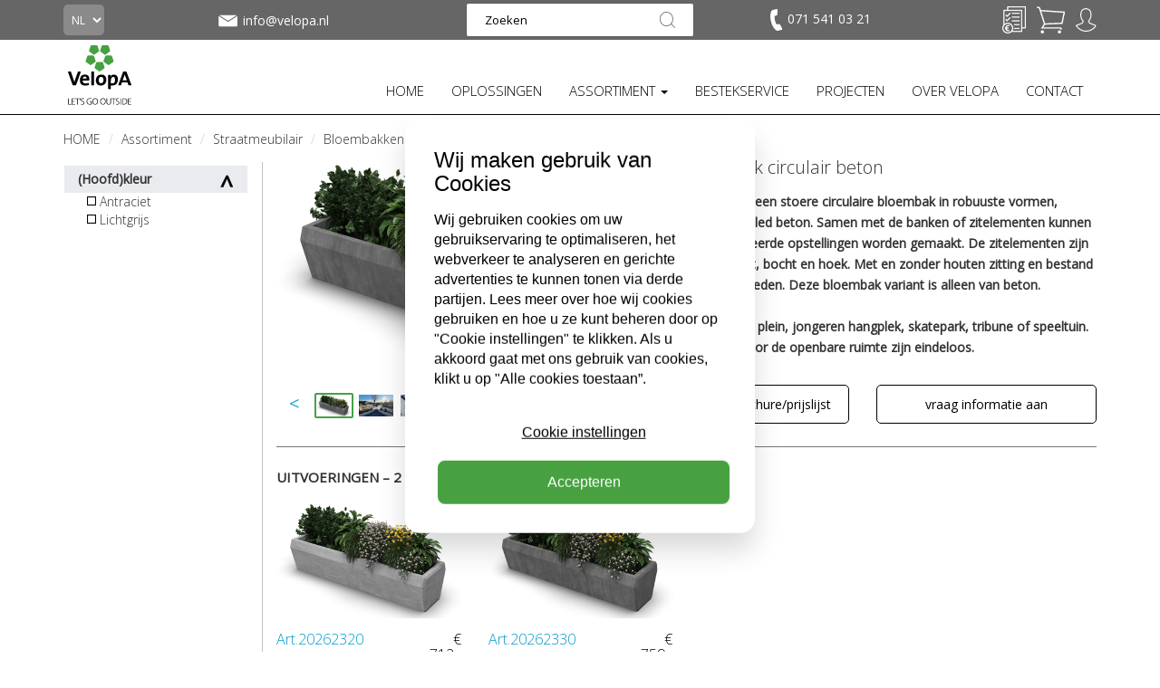

--- FILE ---
content_type: text/html; charset=utf-8
request_url: https://www.velopa.nl/assortiment/straatmeubilair/bloembakken-en-plantenbakken/rino-bloembak-circulair-beton/
body_size: 25261
content:

<!DOCTYPE html>
<!--[if lt IE 7 ]> <html lang="en" class="no-js ie6"> <![endif]-->
<!--[if IE 7 ]>    <html lang="en" class="no-js ie7"> <![endif]-->
<!--[if IE 8 ]>    <html lang="en" class="no-js ie8"> <![endif]-->
<!--[if IE 9 ]>    <html lang="en" class="no-js ie9"> <![endif]-->
<!--[if (gt IE 9)|!(IE)]><!-->
<html lang="en" class="no-js">
<!--<![endif]-->
<head>
    <meta charset="UTF-8">
    <meta name="viewport" content="width=device-width, initial-scale=1.0">
    <meta name="format-detection" content="telephone=no" />
    <meta name="description" content='De Rino is een robuuste circulaire bloembak van gerecycled beton. Maak de mooiste opstellingen met de vele varianten.'>
    <meta name="p:domain_verify" content="d225472d27ad53f14c82a43876cd7246" />

    <meta name="google-site-verification" content="ehkR7kaZMghFGpQCXpYfhRf4oXZRqDpbedVzPUtEPhc" />

    
    <link rel="canonical" href="https://www.velopa.nl/assortiment/straatmeubilair/bloembakken-en-plantenbakken/rino-bloembak-circulair-beton/"/>
    <title>Circulaire bloembak Rino gerecycled beton | VelopA</title>
    <meta name="description" content="De Rino is een robuuste circulaire bloembak van gerecycled beton. Maak de mooiste opstellingen met de vele varianten.">
	<meta property="og:type" content="website">
    <meta property="og:title" content="Rino bloembak circulair beton | Straatmeubilair, fietsenrekken, fietsenstallingen, overkappingen, sportkooien en sportvoorzieningen." />
    <meta property="og:image" content="https://www.velopa.nl/media/19761/velopa_logo.png" />
    <meta property="og:url" content="https://www.velopa.nl/assortiment/straatmeubilair/bloembakken-en-plantenbakken/rino-bloembak-circulair-beton/" />
    <meta property="og:description" content="" />
    <meta property="og:site_name" content="Straatmeubilair, fietsenrekken, fietsenstallingen, overkappingen, sportkooien en sportvoorzieningen." />	


    <script>
        function aload(t) { "use strict"; var e = "data-aload"; return t = t || window.document.querySelectorAll("[" + e + "]"), void 0 === t.length && (t = [t]), [].forEach.call(t, function (t) { t["LINK" !== t.tagName ? "src" : "href"] = t.getAttribute(e), t.removeAttribute(e) }), t }
    </script>
    <script src="https://maps.googleapis.com/maps/api/js?key=AIzaSyAg2yIN5S7MUEwtC7cgrh7jITcAcuieg-s" type="text/javascript"></script>

    <link href="/DependencyHandler.axd?s=[base64]&amp;t=Css&amp;cdv=2024012409" type="text/css" rel="stylesheet"/>

    <link href="https://fonts.googleapis.com/css?family=Open+Sans" rel="stylesheet">
    <link href="https://fonts.googleapis.com/css?family=Open+Sans:300" rel="stylesheet">

    <!-- ICONS -->
            <link rel="shortcut icon" href="/media/25644/velopa_logo_favicon.png?width=32&height=32" type="image/png" />
        <link rel="apple-touch-icon" sizes="57x57" href="/media/25644/velopa_logo_favicon.png?width=57&height=57">
        <link rel="apple-touch-icon" sizes="60x60" href="/media/25644/velopa_logo_favicon.png?width=60&height=60">
        <link rel="apple-touch-icon" sizes="72x72" href="/media/25644/velopa_logo_favicon.png?width=72&height=72">
        <link rel="apple-touch-icon" sizes="76x76" href="/media/25644/velopa_logo_favicon.png?width=76&height=76">
        <link rel="apple-touch-icon" sizes="114x114" href="/media/25644/velopa_logo_favicon.png?width=114&height=114">
        <link rel="apple-touch-icon" sizes="120x120" href="/media/25644/velopa_logo_favicon.png?width=120&height=120">
        <link rel="apple-touch-icon" sizes="144x144" href="/media/25644/velopa_logo_favicon.png?width=144&height=144">
        <link rel="apple-touch-icon" sizes="152x152" href="/media/25644/velopa_logo_favicon.png?width=152&height=152">
        <link rel="apple-touch-icon" sizes="180x180" href="/media/25644/velopa_logo_favicon.png?width=180&height=180">
        <link rel="icon" type="image/png" href="/media/25644/velopa_logo_favicon.png?width=16&height=16" sizes="16x16">
        <link rel="icon" type="image/png" href="/media/25644/velopa_logo_favicon.png?width=32&height=32" sizes="32x32">
        <link rel="icon" type="image/png" href="/media/25644/velopa_logo_favicon.png?width=96&height=96" sizes="96x96">
        <link rel="icon" type="image/png" href="/media/25644/velopa_logo_favicon.png?width=192&height=192" sizes="192x192">
        <meta name="msapplication-square70x70logo" content="/media/25644/velopa_logo_favicon.png?width=70&height=70" />
        <meta name="msapplication-square150x150logo" content="/media/25644/velopa_logo_favicon.png?width=150&height=150" />
        <meta name="msapplication-wide310x150logo" content="/media/25644/velopa_logo_favicon.png?width=310&height=150" />
        <meta name="msapplication-square310x310logo" content="/media/25644/velopa_logo_favicon.png?width=310&height=310" />



    

<!-- Google Analytics -->
<script>
(function(i,s,o,g,r,a,m){i['GoogleAnalyticsObject']=r;i[r]=i[r]||function(){
(i[r].q=i[r].q||[]).push(arguments)},i[r].l=1*new Date();a=s.createElement(o),
m=s.getElementsByTagName(o)[0];a.async=1;a.src=g;m.parentNode.insertBefore(a,m)
})(window,document,'script','https://www.google-analytics.com/analytics.js','ga');

ga('create', 'UA-8913793-1', 'auto');
ga('set', 'anonymizeIp', true);
ga('send', 'pageview');

ga('require', 'ec');
</script>
<!-- End Google Analytics -->

<!-- Hotjar Tracking Code for https://www.velopa.nl/ -->
<script>
    (function(h,o,t,j,a,r){
        h.hj=h.hj||function(){(h.hj.q=h.hj.q||[]).push(arguments)};
        h._hjSettings={hjid:2086739,hjsv:6};
        a=o.getElementsByTagName('head')[0];
        r=o.createElement('script');r.async=1;
        r.src=t+h._hjSettings.hjid+j+h._hjSettings.hjsv;
        a.appendChild(r);
    })(window,document,'https://static.hotjar.com/c/hotjar-','.js?sv=');
</script>

<!-- Google Tag Manager -->
<script>(function(w,d,s,l,i){w[l]=w[l]||[];w[l].push({'gtm.start':
new Date().getTime(),event:'gtm.js'});var f=d.getElementsByTagName(s)[0],
j=d.createElement(s),dl=l!='dataLayer'?'&l='+l:'';j.async=true;j.src=
'https://www.googletagmanager.com/gtm.js?id='+i+dl;f.parentNode.insertBefore(j,f);
})(window,document,'script','dataLayer','GTM-56VKWRH');</script>

<script src="https://www.googleoptimize.com/optimize.js?id=OPT-MBNXSCV"></script>

<!-- Pinterest Tag -->
<script>
!function(e){if(!window.pintrk){window.pintrk = function () {
window.pintrk.queue.push(Array.prototype.slice.call(arguments))};var
n=window.pintrk;n.queue=[],n.version="3.0";var
t=document.createElement("script");t.async=!0,t.src=e;var
r=document.getElementsByTagName("script")[0];
r.parentNode.insertBefore(t,r)}}("https://s.pinimg.com/ct/core.js");
pintrk('load', '2614384893502', {em: 'marketing@velopa.com'});
pintrk('page');
</script>
<noscript>
<img height="1" width="1" style="display:none;" alt=""
  src="https://ct.pinterest.com/v3/?event=init&tid=2614384893502&pd[em]=<hashed_email_address>&noscript=1" />
</noscript>
<!-- end Pinterest Tag -->
<script type="text/javascript">
    var _ss = _ss || [];
    _ss.push(['_setDomain', 'https://koi-3QN8HGAG70.marketingautomation.services/net']);
    _ss.push(['_setAccount', 'KOI-3RZUQ0PAA0']);
    _ss.push(['_trackPageView']);
(function() {
    var ss = document.createElement('script');
    ss.type = 'text/javascript'; ss.async = true;
    ss.src = ('https:' == document.location.protocol ? 'https://' : 'http://') + 'koi-3QN8HGAG70.marketingautomation.services/client/ss.js?ver=2.4.0';
    var scr = document.getElementsByTagName('script')[0];
    scr.parentNode.insertBefore(ss, scr);
})();
</script>        <script>
            (function (d, s, id) {
                var js, fjs = d.getElementsByTagName(s)[0];
                if (d.getElementById(id)) return;
                js = d.createElement(s);
                js.id = id;
                js.src = "//connect.facebook.net/nl_NL/sdk.js#xfbml=1&version=v2.9";
                fjs.parentNode.insertBefore(js, fjs);
            }(document, 'script', 'facebook-jssdk'));
        </script>

    <style>
        ul.country-list li {
            color: #fff;
        }

        ul.dropdown-menu li {
            text-transform: none;
            margin-bottom: 10px;
            font-size: 12px;
        }

        .dropdown-menu {
            margin-top: 1px !important;
            list-style-type: none;
        }

        .dropdown-menu-large .dropdown-header {
            font-size: 15px !important;
            font-weight: bold;
            padding-bottom: 5px;
        }

        .thumbnails {
            margin-bottom: 0px;
        }

        @media only screen and (max-width: 400px) {
            .m {
                display: none;
            }
        }

        @media only screen and (max-width: 990px) {
            ul.navbar-nav li a {
                font-size: 13px !important;
            }

            .nav > li > a {
                padding: 5px;
            }

            #navbar {
                margin-top: 25px;
            }

            .brand img {
                height: 50px;
                margin-top: -11px !important;
            }
        }

        @media only screen and (max-width: 815px) {
            ul.navbar-nav li a {
                font-size: 15px !important;
            }

            .nav > li > a {
                padding: 5px;
            }

            #navbar {
                margin-top: 25px;
            }

            .brand img {
                height: 50px;
                margin-top: 0px !important;
            }

            .navbar-toggle {
                background-color: rgb(72, 159, 69);
                margin-top: 8px !important;
            }
        }
    </style>
    <style>
        ul.footer-list {
            color: #fff;
        }

            ul.footer-list li {
                color: #fff;
            }
    </style>
</head>
<body ng-app="VelopA" >
    

<header class="header">
    <div class="header-top grey">
        <div class="container">
            <div class="row">
                <div class="col-lg-2 col-md-1 col-sm-2 col-xs-1 language-picker">
                    

<form action="/assortiment/straatmeubilair/bloembakken-en-plantenbakken/rino-bloembak-circulair-beton/" enctype="multipart/form-data" method="post"><input name="__RequestVerificationToken" type="hidden" value="jpQwneeP-34KMJd3jqhqZ_JAQcks2PyFEhvStQGTbcElD8pFT-ZdPL8nrF0ren7RMIlPNG-h_46o1ak20Gshnf6rbt_pn9Z2kwTKNc1FRhk1" />    <select name="homePageId" class="country" onchange="this.form.submit()">
            <option value="3825" selected=&#39;selected&#39;>NL</option>
            <option value="27292" >BE</option>
            <option value="27576" >FR</option>
            <option value="30725" >DE</option>
            <option value="30757" >EN</option>
    </select>
<input name='ufprt' type='hidden' value='[base64]' /></form>
                </div>
                
                    <div class="col-lg-2 col-md-3 col-sm-2 info-icon-item hidden-xs mail-info" style="margin-top: 7px;">
                        <a href="mailto:info@velopa.nl"
                           class="info-tooltip vertical-align"
                           style="display: flex;"
                           data-toggle="tooltip" 
                           data-placement="bottom"
                           data-title=""><img src="/static/img/mail.svg" height="32">
                            <span class="contact-text-desktop">
                                info@velopa.nl
                            </span>
                        </a>
                    </div>

                    <div class="col-md-4 col-sm-3 hidden-xs text-center search-box">
                        <form action="/search-results/" method="get">
                            <input class="input-search" type="text" maxlength="100" placeholder="Zoeken" value="" name="search_field">
                            <button type="submit"></button>
                        </form>
                    </div>
                
                <div class="col-md-2 col-sm-2 info-icons info-phone pull-left hidden-xs" style="margin-top: 9px;">
                    
                        <div class="xs-hidden info-icon-item phone-desktop">
                            <a href="tel:071 541 03 21"
                               class="info-tooltip"
                               data-toggle="tooltip"
                               data-placement="bottom"
                               data-title=""
                               
                               >
                                <img src="/static/img/telefoon.svg" alt="" height="24" style="padding-right: 2px;">
                                <span class="contact-text-desktop">
                                    071 541 03 21
                                </span>
                            </a>
                        </div>
                </div>

                <div class="col-sm-3 col-lg-2 col-md-2 col-xs-11 text-right icon-tray">
                    <ul class="info-icons pull-right" style="margin-top: 9px;">
                        
                            <li class="info-icon-item visible-xs">
                                <a href="#" class="toogleSearch"><img src="/static/img/vergrootglas.svg" height="26"></a>
                            </li>
                                                    <li class="info-icon-item visible-xs" style="margin-top: -2px;">
                                <a href="mailto:info@velopa.nl"
                                   class="info-tooltip"
                                   data-toggle="tooltip"
                                   data-placement="bottom"
                                   data-title=""><img src="/static/img/mail.svg" height="32"></a>
                            </li>
                                                    <li class="info-icon-item visible-xs phone-mobile" style="margin-top: 1px;">
                                <a href="tel:071 541 03 21"
                                   class="info-tooltip"
                                   data-toggle="tooltip"
                                   data-placement="bottom"
                                   data-title=""><img src="/static/img/telefoon.svg" alt="" height="24" style="padding-right: 2px;"></a>
                            </li>

                            <li class="info-icon-item">
                                <a href="/velopa-brochures-en-prijslijsten/"
                                   class="info-tooltip"
                                   data-toggle="tooltip"
                                   data-placement="bottom"
                                   data-title="Selecteer producten voor uw brochure/prijslijst.">
                                        <img src="/assets/img/selectionlist.png?height=30" height="30" style="margin-top: -2px;">
                                </a>
                            </li>

                        


<li class="info-icon-item" ng-controller="CartIcon.Controller" ng-init="init('/static/img/winkelwagentje-plus.svg', '/static/img/winkelwagentje-gevuld.svg', [], 'Uw winkelwagen is leeg.', 'product(en) in winkelwagen.', true)">
    <a href="/geselecteerde-producten/" data-cy="header-cart-btn">

            <img src="/static/img/winkelwagentje.svg"
                 height="30"
                 style="margin-top: -2px;"
                 ng-show="::false"
                 ng-init="iconUrl = '/static/img/winkelwagentje.svg'; iconHeight = 30; iconStyle = 'margin-top: -2px;';" />

        

        <img ng-show="justAddedItem" src="{{ iconUrl }}" height="{{ iconHeight }}" style="{{ iconStyle }}" ng-cloak class="info-tooltip" data-toggle="tooltip" data-placement="bottom" data-title="{{(cartAmount + 1) + ' ' + iconInfoFilled}}" />
        <img ng-show="!skus.length || skus.length == 0" src="{{ iconUrl }}" height="{{ iconHeight }}" style="{{ iconStyle }}" ng-cloak class="info-tooltip" data-toggle="tooltip" data-placement="bottom" data-title="{{iconInfoEmpty}}" />
        <p class="bold-text basketItemAmount " ng-show="skus.length > 0" ng-cloak>{{ cartAmount }}</p>
    </a>
</li>

                                <li class="info-icon-item visible-xs">
                                    <a href="/inloggen/"><img src="/static/img/signin.svg" height="26"></a>
                                </li>
                                <li class="login-flyout-container info-icon-item hidden-xs">
                                    <div class="dropdown-top-menu">
                                        <a href="javascript:void(0);"
                                           onclick="openLogInFlyout();"
                                           class="dropbtn info-tooltip"
                                           data-toggle="tooltip"
                                           data-placement="bottom"
                                           data-title="Inloggen / account aanmaken">
                                            <img src="/static/img/signin.svg" height="26">
                                        </a>
                                        <div id="logInFlyout" class="dropdown-top-content">
                                            <div class="login-flyout">
                                                

<form action="/assortiment/straatmeubilair/bloembakken-en-plantenbakken/rino-bloembak-circulair-beton/" enctype="multipart/form-data" id="frmLogin" method="post"><input name="__RequestVerificationToken" type="hidden" value="OAAWrXwtZVz1ECaeBOBOs2Aae84GpdynzjnlCzFMjpHJqLDswQ3pA0X_wRz2fGkXdcibINxGxFd5Ync6hm2_rWNrnWx0GCCHvca9mU2O-r01" /><input id="SuccessRedirectUrl" name="SuccessRedirectUrl" type="hidden" value="" /><input data-val="true" data-val-required="The OnLoginPage field is required." id="OnLoginPage" name="OnLoginPage" type="hidden" value="False" />    <p style="font-weight: bold;">
        Inloggen
    </p>
e-mailadres    <br />
<input autocapitalize="off" class="input form-control" data-val="true" data-val-required="The Username field is required." id="Username" name="Username" required="required" style="width: 100%; margin-top: 10px;" type="text" value="" />    <div style="height: 15px;"></div>
wachtwoord     <br />
    <div class="input-group" style="margin-top: 10px;">
        <input class="input form-control show-password" data-val="true" data-val-required="The Password field is required." id="Password" name="Password" required="required" type="password" />
        <span type="button" class="glyphicon glyphicon-eye-close input-group-addon show-password-btn" aria-hidden="true"></span>
    </div>
    <div class="stroke"></div>
    <label>
        <input data-val="true" data-val-required="The RememberMe field is required." id="RememberMe" name="RememberMe" type="checkbox" value="true" /><input name="RememberMe" type="hidden" value="false" /> ingelogd blijven
    </label>
    <div style="height: 15px;"></div>
    <label>
        <input data-val="true" data-val-required="The Privacybeleid field is required." id="AgreeToPrivacyPolicy" name="AgreeToPrivacyPolicy" type="checkbox" value="true" /><input name="AgreeToPrivacyPolicy" type="hidden" value="false" /> Ik ga akkoord met verwerking van mijn persoonsgegevens t.b.v. direct marketing zoals is omschreven in de <a href="https://www.velopa.nl/privacyverklaring/" target="_blank"> privacyverklaring</a> van VelopA B.V.
    </label>
    <div class="stroke"></div>
    <button class="fullwidth" type="submit" style="border: none; -webkit-appearance: none; background: none; padding: 0;">
        <div class="btn-order-lg-2 btn-green" style="margin-top: 0; margin-left: 0 !important;">inloggen</div>
    </button>
    <br />
    <br />
    <p>
        <a href="/wachtwoord-vergeten/"> wachtwoord vergeten</a>
    </p>
<input name='ufprt' type='hidden' value='[base64]' /></form>
                                            </div>
                                                <div class="register-flyout">
                                                    <div>
                                                        NIEUW BIJ VELOPA? <a href="/account-aanmaken/">MAAK EEN ACCOUNT AAN</a>
                                                    </div>
                                                </div>
                                        </div>
                                    </div>
                                </li>
                    </ul>
                </div>
            </div>
                <div class="mobile-search" style="display:none;">
                    <form action="/search-results/" method="get">
                        <input class="input-search" type="text" maxlength="100" placeholder="Zoeken" value="" name="search_field">
                        <button type="submit"></button>
                    </form>
                </div>
        </div>
    </div>
    <div class="header-bottom">
        <nav class="navbar">
            <div class="container">
                <div class="row">
                    <div class="col-md-12">
                        <button type="button" class="navbar-toggle collapsed" data-toggle="collapse" data-target="#navbar" aria-expanded="false" aria-controls="navbar">
                            <span class="sr-only">Toggle navigation</span>
                            <span class="icon-bar"></span>
                            <span class="icon-bar"></span>
                            <span class="icon-bar"></span>
                        </button>

                        

<div ng-controller="Logo.Controller">
        <div class="brand logo-normal">
            <a href="/"><img style="margin: 0px;" src="/media/19760/velopa.svg" width="80" alt="Straatmeubilair, fietsenrekken, fietsenstallingen, overkappingen, sportkooien en sportvoorzieningen."></a>
        </div>

        <div class="brand logo-sticky hidden">
            <a href="/"><img style="margin: 0px;" src="/media/24221/velopa-sticky.svg" width="80" alt="Straatmeubilair, fietsenrekken, fietsenstallingen, overkappingen, sportkooien en sportvoorzieningen."></a>
        </div>
</div>
                        
<div id="navbar" class="navbar-collapse collapse">
    <ul class="nav navbar-nav navbar-right">
                    <li>
                        <a href="/" class=""  >
                            HOME
                        </a>
                    </li>
                    <li>
                        <a href="/oplossingen/" class=""  >
                            OPLOSSINGEN
                        </a>
                    </li>
                    <li class="dropdown" data-subid="#sub_4238">
                        <a href="/assortiment/" class="active dropdown-toggle"   role="button" aria-haspopup="true" aria-expanded="false">ASSORTIMENT <span class="caret"></span></a>
                        <ul class="dropdown-menu dropdown-menu-large visible-xs">
                                    <div class="col-md-2">
            <li class="dropdown-header"><a href="/assortiment/fietsparkeren/" title="Fietsparkeren">Fietsparkeren</a></li>
                   <li><a href="/assortiment/fietsparkeren/fietsenrekken-en-fietsklemmen/" title="Fietsenrekken en fietsklemmen">Fietsenrekken en fietsklemmen</a></li>
                   <li><a href="/assortiment/fietsparkeren/dubbellaags-fietsparkeren-etagerekken/" title="Dubbellaags fietsparkeren / etagerekken">Dubbellaags fietsparkeren / etagerekken</a></li>
                   <li><a href="/assortiment/fietsparkeren/fietsleunhekken/" title="Fietsleunhekken">Fietsleunhekken</a></li>
                   <li><a href="/assortiment/fietsparkeren/oplaadpunten-en-parkeervoorzieningen/" title="Oplaadpunten en parkeervoorzieningen">Oplaadpunten en parkeervoorzieningen</a></li>
                   <li><a href="/assortiment/fietsparkeren/fietsdetectie-en-monitoring/" title="Fietsdetectie en monitoring">Fietsdetectie en monitoring</a></li>
                   <li><a href="/assortiment/fietsparkeren/serviceproducten/" title="Serviceproducten">Serviceproducten</a></li>
        </div>    
        <div class="col-md-2">
            <li class="dropdown-header"><a href="/assortiment/overkappingen-en-fietsen-stallingen/" title="Overkappingen en (fietsen)stallingen">Overkappingen en (fietsen)stallingen</a></li>
                   <li><a href="/assortiment/overkappingen-en-fietsen-stallingen/open-en-afsluitbare-fietsenbergingen/" title="Open en afsluitbare fietsenbergingen">Open en afsluitbare fietsenbergingen</a></li>
                   <li><a href="/assortiment/overkappingen-en-fietsen-stallingen/transparante-fietsoverkappingen/" title="Transparante fietsoverkappingen">Transparante fietsoverkappingen</a></li>
                   <li><a href="/assortiment/overkappingen-en-fietsen-stallingen/dubbellaagse-fietsenstallingen/" title="Dubbellaagse fietsenstallingen">Dubbellaagse fietsenstallingen</a></li>
                   <li><a href="/assortiment/overkappingen-en-fietsen-stallingen/overkappingen-met-zonnepanelen-nieuw/" title="Overkappingen met zonnepanelen (NIEUW)">Overkappingen met zonnepanelen (NIEUW)</a></li>
                   <li><a href="/assortiment/overkappingen-en-fietsen-stallingen/fietskluizen/" title="Fietskluizen">Fietskluizen</a></li>
                   <li><a href="/assortiment/overkappingen-en-fietsen-stallingen/droogloop-overkappingen/" title="Droogloop overkappingen">Droogloop overkappingen</a></li>
                   <li><a href="/assortiment/overkappingen-en-fietsen-stallingen/scootmobielstallingen-en-overkappingen/" title="Scootmobielstallingen en -overkappingen">Scootmobielstallingen en -overkappingen</a></li>
                   <li><a href="/assortiment/overkappingen-en-fietsen-stallingen/bergingen/" title="Bergingen">Bergingen</a></li>
                   <li><a href="/assortiment/overkappingen-en-fietsen-stallingen/maatwerk-overkappingen/" title="Maatwerk overkappingen">Maatwerk overkappingen</a></li>
        </div>    
        <div class="col-md-2">
            <li class="dropdown-header"><a href="/assortiment/straatmeubilair/" title="Straatmeubilair">Straatmeubilair</a></li>
                   <li><a href="/assortiment/straatmeubilair/buitenbanken/" title="Buitenbanken">Buitenbanken</a></li>
                   <li><a href="/assortiment/straatmeubilair/ouderenbanken/" title="Ouderenbanken">Ouderenbanken</a></li>
                   <li><a href="/assortiment/straatmeubilair/picknicktafels-en-picknicksets/" title="Picknicktafels en picknicksets">Picknicktafels en picknicksets</a></li>
                   <li><a href="/assortiment/straatmeubilair/betonnen-zitelementen/" title="Betonnen zitelementen">Betonnen zitelementen</a></li>
                   <li><a href="/assortiment/straatmeubilair/afvalbakken/" title="Afvalbakken">Afvalbakken</a></li>
                   <li><a href="/assortiment/straatmeubilair/bloembakken-en-plantenbakken/" title="Bloembakken en plantenbakken">Bloembakken en plantenbakken</a></li>
                   <li><a href="/assortiment/straatmeubilair/boombescherming-en-boomroosters/" title="Boombescherming en boomroosters">Boombescherming en boomroosters</a></li>
                   <li><a href="/assortiment/straatmeubilair/geleidehekken/" title="Geleidehekken">Geleidehekken</a></li>
        </div>    
        <div class="col-md-2">
            <li class="dropdown-header"><a href="/assortiment/verkeersvoorzieningen/" title="Verkeersvoorzieningen">Verkeersvoorzieningen</a></li>
                   <li><a href="/assortiment/verkeersvoorzieningen/afzetpalen/" title="Afzetpalen">Afzetpalen</a></li>
                   <li><a href="/assortiment/verkeersvoorzieningen/verkeerspalen/" title="Verkeerspalen">Verkeerspalen</a></li>
                   <li><a href="/assortiment/verkeersvoorzieningen/wegdekmarkering-en-markeernagels/" title="Wegdekmarkering en markeernagels">Wegdekmarkering en markeernagels</a></li>
                   <li><a href="/assortiment/verkeersvoorzieningen/anti-rampalen-en-afzetelementen/" title="Anti-rampalen en afzetelementen">Anti-rampalen en afzetelementen</a></li>
                   <li><a href="/assortiment/verkeersvoorzieningen/parkeerbeugels/" title="Parkeerbeugels">Parkeerbeugels</a></li>
        </div>    
        <div class="col-md-2">
            <li class="dropdown-header"><a href="/assortiment/zandbakken-sport-en-spelvoorzieningen/" title="Zandbakken, sport- en spelvoorzieningen">Zandbakken, sport- en spelvoorzieningen</a></li>
                   <li><a href="/assortiment/zandbakken-sport-en-spelvoorzieningen/pleinsport-en-straatspel/" title="Pleinsport en straatspel">Pleinsport en straatspel</a></li>
                   <li><a href="/assortiment/zandbakken-sport-en-spelvoorzieningen/sportkooien/" title="Sportkooien">Sportkooien</a></li>
                   <li><a href="/assortiment/zandbakken-sport-en-spelvoorzieningen/pannavelden/" title="Pannavelden">Pannavelden</a></li>
                   <li><a href="/assortiment/zandbakken-sport-en-spelvoorzieningen/hockeykooien/" title="Hockeykooien">Hockeykooien</a></li>
                   <li><a href="/assortiment/zandbakken-sport-en-spelvoorzieningen/voetbaldoelen/" title="Voetbaldoelen">Voetbaldoelen</a></li>
                   <li><a href="/assortiment/zandbakken-sport-en-spelvoorzieningen/hockeydoelen-en-handbaldoelen/" title="Hockeydoelen en handbaldoelen">Hockeydoelen en handbaldoelen</a></li>
                   <li><a href="/assortiment/zandbakken-sport-en-spelvoorzieningen/basketbalbaskets-en-basketbalpalen/" title="Basketbalbaskets en basketbalpalen">Basketbalbaskets en basketbalpalen</a></li>
                   <li><a href="/assortiment/zandbakken-sport-en-spelvoorzieningen/korfbalbaskets-en-korfbalpalen/" title="Korfbalbaskets en korfbalpalen">Korfbalbaskets en korfbalpalen</a></li>
                   <li><a href="/assortiment/zandbakken-sport-en-spelvoorzieningen/badminton-en-volleybalnet/" title="Badminton- en volleybalnet">Badminton- en volleybalnet</a></li>
                   <li><a href="/assortiment/zandbakken-sport-en-spelvoorzieningen/tafeltennistafel/" title="Tafeltennistafel">Tafeltennistafel</a></li>
                   <li><a href="/assortiment/zandbakken-sport-en-spelvoorzieningen/zandbakken-en-zandbaknetten/" title="Zandbakken en zandbaknetten">Zandbakken en zandbaknetten</a></li>
                   <li><a href="/assortiment/zandbakken-sport-en-spelvoorzieningen/jops-en-hangplekken/" title="JOP&#39;s en hangplekken">JOP&#39;s en hangplekken</a></li>
        </div>    
        <div class="col-md-2">
            <li class="dropdown-header"><a href="/assortiment/productlijnen/" title="Productlijnen">Productlijnen</a></li>
                   <li><a href="/assortiment/productlijnen/city-centre/" title="City Centre">City Centre</a></li>
                   <li><a href="/assortiment/productlijnen/urban-wood/" title="Urban Wood">Urban Wood</a></li>
                   <li><a href="/assortiment/productlijnen/urban-steel/" title="Urban Steel">Urban Steel</a></li>
                   <li><a href="/assortiment/productlijnen/reposa-circular/" title="Reposa Circular">Reposa Circular</a></li>
                   <li><a href="/assortiment/productlijnen/reposa-steel/" title="Reposa Steel">Reposa Steel</a></li>
                   <li><a href="/assortiment/productlijnen/robust-line/" title="Robust Line">Robust Line</a></li>
                   <li><a href="/assortiment/productlijnen/geometric/" title="Geometric">Geometric</a></li>
                   <li><a href="/assortiment/productlijnen/scala/" title="Scala">Scala</a></li>
                   <li><a href="/assortiment/productlijnen/timberstyle/" title="Timberstyle">Timberstyle</a></li>
                   <li><a href="/assortiment/productlijnen/rino/" title="Rino">Rino</a></li>
                   <li><a href="/assortiment/productlijnen/flow/" title="FLOW">FLOW</a></li>
                   <li><a href="/assortiment/productlijnen/onda/" title="ONDA">ONDA</a></li>
                   <li><a href="/assortiment/productlijnen/duo/" title="DUO">DUO</a></li>
                   <li><a href="/assortiment/productlijnen/sportive/" title="Sportive">Sportive</a></li>
                   <li><a href="/assortiment/productlijnen/bike-to-work/" title="Bike To Work">Bike To Work</a></li>
        </div>    

                        </ul>
                    </li>
                    <li>
                        <a href="/bestekservice/" class=""  >
                            BESTEKSERVICE
                        </a>
                    </li>
                    <li>
                        <a href="/projecten/" class=""  >
                            PROJECTEN
                        </a>
                    </li>
                    <li>
                        <a href="/over-velopa/" class=""  >
                            OVER VELOPA
                        </a>
                    </li>
                    <li>
                        <a href="/contact/" class=""  >
                            CONTACT
                        </a>
                    </li>
    </ul>
        <ul class="dropdown-menu dropdown-menu-large navbar-nav hidden-xs hidden-sm subdd" id="sub_4238" style="display:none;">
                    <div class="col-md-2">
            <li class="dropdown-header"><a href="/assortiment/fietsparkeren/" title="Fietsparkeren">Fietsparkeren</a></li>
                   <li><a href="/assortiment/fietsparkeren/fietsenrekken-en-fietsklemmen/" title="Fietsenrekken en fietsklemmen">Fietsenrekken en fietsklemmen</a></li>
                   <li><a href="/assortiment/fietsparkeren/dubbellaags-fietsparkeren-etagerekken/" title="Dubbellaags fietsparkeren / etagerekken">Dubbellaags fietsparkeren / etagerekken</a></li>
                   <li><a href="/assortiment/fietsparkeren/fietsleunhekken/" title="Fietsleunhekken">Fietsleunhekken</a></li>
                   <li><a href="/assortiment/fietsparkeren/oplaadpunten-en-parkeervoorzieningen/" title="Oplaadpunten en parkeervoorzieningen">Oplaadpunten en parkeervoorzieningen</a></li>
                   <li><a href="/assortiment/fietsparkeren/fietsdetectie-en-monitoring/" title="Fietsdetectie en monitoring">Fietsdetectie en monitoring</a></li>
                   <li><a href="/assortiment/fietsparkeren/serviceproducten/" title="Serviceproducten">Serviceproducten</a></li>
        </div>    
        <div class="col-md-2">
            <li class="dropdown-header"><a href="/assortiment/overkappingen-en-fietsen-stallingen/" title="Overkappingen en (fietsen)stallingen">Overkappingen en (fietsen)stallingen</a></li>
                   <li><a href="/assortiment/overkappingen-en-fietsen-stallingen/open-en-afsluitbare-fietsenbergingen/" title="Open en afsluitbare fietsenbergingen">Open en afsluitbare fietsenbergingen</a></li>
                   <li><a href="/assortiment/overkappingen-en-fietsen-stallingen/transparante-fietsoverkappingen/" title="Transparante fietsoverkappingen">Transparante fietsoverkappingen</a></li>
                   <li><a href="/assortiment/overkappingen-en-fietsen-stallingen/dubbellaagse-fietsenstallingen/" title="Dubbellaagse fietsenstallingen">Dubbellaagse fietsenstallingen</a></li>
                   <li><a href="/assortiment/overkappingen-en-fietsen-stallingen/overkappingen-met-zonnepanelen-nieuw/" title="Overkappingen met zonnepanelen (NIEUW)">Overkappingen met zonnepanelen (NIEUW)</a></li>
                   <li><a href="/assortiment/overkappingen-en-fietsen-stallingen/fietskluizen/" title="Fietskluizen">Fietskluizen</a></li>
                   <li><a href="/assortiment/overkappingen-en-fietsen-stallingen/droogloop-overkappingen/" title="Droogloop overkappingen">Droogloop overkappingen</a></li>
                   <li><a href="/assortiment/overkappingen-en-fietsen-stallingen/scootmobielstallingen-en-overkappingen/" title="Scootmobielstallingen en -overkappingen">Scootmobielstallingen en -overkappingen</a></li>
                   <li><a href="/assortiment/overkappingen-en-fietsen-stallingen/bergingen/" title="Bergingen">Bergingen</a></li>
                   <li><a href="/assortiment/overkappingen-en-fietsen-stallingen/maatwerk-overkappingen/" title="Maatwerk overkappingen">Maatwerk overkappingen</a></li>
        </div>    
        <div class="col-md-2">
            <li class="dropdown-header"><a href="/assortiment/straatmeubilair/" title="Straatmeubilair">Straatmeubilair</a></li>
                   <li><a href="/assortiment/straatmeubilair/buitenbanken/" title="Buitenbanken">Buitenbanken</a></li>
                   <li><a href="/assortiment/straatmeubilair/ouderenbanken/" title="Ouderenbanken">Ouderenbanken</a></li>
                   <li><a href="/assortiment/straatmeubilair/picknicktafels-en-picknicksets/" title="Picknicktafels en picknicksets">Picknicktafels en picknicksets</a></li>
                   <li><a href="/assortiment/straatmeubilair/betonnen-zitelementen/" title="Betonnen zitelementen">Betonnen zitelementen</a></li>
                   <li><a href="/assortiment/straatmeubilair/afvalbakken/" title="Afvalbakken">Afvalbakken</a></li>
                   <li><a href="/assortiment/straatmeubilair/bloembakken-en-plantenbakken/" title="Bloembakken en plantenbakken">Bloembakken en plantenbakken</a></li>
                   <li><a href="/assortiment/straatmeubilair/boombescherming-en-boomroosters/" title="Boombescherming en boomroosters">Boombescherming en boomroosters</a></li>
                   <li><a href="/assortiment/straatmeubilair/geleidehekken/" title="Geleidehekken">Geleidehekken</a></li>
        </div>    
        <div class="col-md-2">
            <li class="dropdown-header"><a href="/assortiment/verkeersvoorzieningen/" title="Verkeersvoorzieningen">Verkeersvoorzieningen</a></li>
                   <li><a href="/assortiment/verkeersvoorzieningen/afzetpalen/" title="Afzetpalen">Afzetpalen</a></li>
                   <li><a href="/assortiment/verkeersvoorzieningen/verkeerspalen/" title="Verkeerspalen">Verkeerspalen</a></li>
                   <li><a href="/assortiment/verkeersvoorzieningen/wegdekmarkering-en-markeernagels/" title="Wegdekmarkering en markeernagels">Wegdekmarkering en markeernagels</a></li>
                   <li><a href="/assortiment/verkeersvoorzieningen/anti-rampalen-en-afzetelementen/" title="Anti-rampalen en afzetelementen">Anti-rampalen en afzetelementen</a></li>
                   <li><a href="/assortiment/verkeersvoorzieningen/parkeerbeugels/" title="Parkeerbeugels">Parkeerbeugels</a></li>
        </div>    
        <div class="col-md-2">
            <li class="dropdown-header"><a href="/assortiment/zandbakken-sport-en-spelvoorzieningen/" title="Zandbakken, sport- en spelvoorzieningen">Zandbakken, sport- en spelvoorzieningen</a></li>
                   <li><a href="/assortiment/zandbakken-sport-en-spelvoorzieningen/pleinsport-en-straatspel/" title="Pleinsport en straatspel">Pleinsport en straatspel</a></li>
                   <li><a href="/assortiment/zandbakken-sport-en-spelvoorzieningen/sportkooien/" title="Sportkooien">Sportkooien</a></li>
                   <li><a href="/assortiment/zandbakken-sport-en-spelvoorzieningen/pannavelden/" title="Pannavelden">Pannavelden</a></li>
                   <li><a href="/assortiment/zandbakken-sport-en-spelvoorzieningen/hockeykooien/" title="Hockeykooien">Hockeykooien</a></li>
                   <li><a href="/assortiment/zandbakken-sport-en-spelvoorzieningen/voetbaldoelen/" title="Voetbaldoelen">Voetbaldoelen</a></li>
                   <li><a href="/assortiment/zandbakken-sport-en-spelvoorzieningen/hockeydoelen-en-handbaldoelen/" title="Hockeydoelen en handbaldoelen">Hockeydoelen en handbaldoelen</a></li>
                   <li><a href="/assortiment/zandbakken-sport-en-spelvoorzieningen/basketbalbaskets-en-basketbalpalen/" title="Basketbalbaskets en basketbalpalen">Basketbalbaskets en basketbalpalen</a></li>
                   <li><a href="/assortiment/zandbakken-sport-en-spelvoorzieningen/korfbalbaskets-en-korfbalpalen/" title="Korfbalbaskets en korfbalpalen">Korfbalbaskets en korfbalpalen</a></li>
                   <li><a href="/assortiment/zandbakken-sport-en-spelvoorzieningen/badminton-en-volleybalnet/" title="Badminton- en volleybalnet">Badminton- en volleybalnet</a></li>
                   <li><a href="/assortiment/zandbakken-sport-en-spelvoorzieningen/tafeltennistafel/" title="Tafeltennistafel">Tafeltennistafel</a></li>
                   <li><a href="/assortiment/zandbakken-sport-en-spelvoorzieningen/zandbakken-en-zandbaknetten/" title="Zandbakken en zandbaknetten">Zandbakken en zandbaknetten</a></li>
                   <li><a href="/assortiment/zandbakken-sport-en-spelvoorzieningen/jops-en-hangplekken/" title="JOP&#39;s en hangplekken">JOP&#39;s en hangplekken</a></li>
        </div>    
        <div class="col-md-2">
            <li class="dropdown-header"><a href="/assortiment/productlijnen/" title="Productlijnen">Productlijnen</a></li>
                   <li><a href="/assortiment/productlijnen/city-centre/" title="City Centre">City Centre</a></li>
                   <li><a href="/assortiment/productlijnen/urban-wood/" title="Urban Wood">Urban Wood</a></li>
                   <li><a href="/assortiment/productlijnen/urban-steel/" title="Urban Steel">Urban Steel</a></li>
                   <li><a href="/assortiment/productlijnen/reposa-circular/" title="Reposa Circular">Reposa Circular</a></li>
                   <li><a href="/assortiment/productlijnen/reposa-steel/" title="Reposa Steel">Reposa Steel</a></li>
                   <li><a href="/assortiment/productlijnen/robust-line/" title="Robust Line">Robust Line</a></li>
                   <li><a href="/assortiment/productlijnen/geometric/" title="Geometric">Geometric</a></li>
                   <li><a href="/assortiment/productlijnen/scala/" title="Scala">Scala</a></li>
                   <li><a href="/assortiment/productlijnen/timberstyle/" title="Timberstyle">Timberstyle</a></li>
                   <li><a href="/assortiment/productlijnen/rino/" title="Rino">Rino</a></li>
                   <li><a href="/assortiment/productlijnen/flow/" title="FLOW">FLOW</a></li>
                   <li><a href="/assortiment/productlijnen/onda/" title="ONDA">ONDA</a></li>
                   <li><a href="/assortiment/productlijnen/duo/" title="DUO">DUO</a></li>
                   <li><a href="/assortiment/productlijnen/sportive/" title="Sportive">Sportive</a></li>
                   <li><a href="/assortiment/productlijnen/bike-to-work/" title="Bike To Work">Bike To Work</a></li>
        </div>    

        </ul>
</div>


                    </div>
                </div>
            </div>
        </nav>
    </div>
</header>

    <div id="fb-root"></div>

    

<div class="container pagetype-productpage">
    
        <div class="row">
            <div class="col-sm-12 col-md-12 breadcrumb-container">
                <ul style="margin-left: 15px;" class="breadcrumb">
                            <li id="br_1" itemscope itemtype="http://data-vocabulary.org/Breadcrumb"  itemref="br_2"><a href="/" itemprop="url"><span itemprop="title">HOME</span></a></li>
                            <li id="br_2" itemscope itemtype="http://data-vocabulary.org/Breadcrumb" itemprop="child" itemref="br_3"><a href="/assortiment/" itemprop="url"><span itemprop="title">Assortiment</span></a></li>
                            <li id="br_3" itemscope itemtype="http://data-vocabulary.org/Breadcrumb" itemprop="child" itemref="br_4"><a href="/assortiment/straatmeubilair/" itemprop="url"><span itemprop="title">Straatmeubilair</span></a></li>
                            <li id="br_4" itemscope itemtype="http://data-vocabulary.org/Breadcrumb" itemprop="child" itemref="br_5"><a href="/assortiment/straatmeubilair/bloembakken-en-plantenbakken/" itemprop="url"><span itemprop="title">Bloembakken en plantenbakken</span></a></li>

                            <li id="br_5" itemscope itemtype="http://data-vocabulary.org/Breadcrumb" class="active" itemprop="child"><span itemprop="title">Rino bloembak circulair beton</span></li>

                </ul>
            </div>
        </div>


    <div class="sideborder">
        <div class="row">
            <!-- sidebar -->
            <div class="col-md-2 filter-column" style="padding-right: 15px; padding-left: 15px;">
                <div class="row">
                    <div class="col-md-12">
                            <button class="accordion btn-more-center mobilecatbtn">
                                <p style="padding-left: 10px;">
                                    toon alle productfilters
                                </p>
                            </button>
                            <div class="panel sidebaropen " style="">
                                <div class="sidebar2">
                                    <div class="catspace">
                                        
                                                                                    <div class="col-md-12 dropsidebar buttonsidebar" type="button" data-toggle="collapse" data-target="#filter_56" aria-expanded="true" aria-controls="collapseExample">
                                                <div class="active">(Hoofd)kleur</div>
                                                <span id="btnDown1" class="point-icon pointup" style="margin-top: -20px;"></span>
                                            </div>
                                            <div class="sidebarcat details test collapse in" id="filter_56">
                                                <div class="card card-block ">
                                                            <label >
                                                                <input class="checkbox" type="checkbox"  onclick="boldText(this, 'span_56_0')" >
                                                                <a href="/assortiment/straatmeubilair/bloembakken-en-plantenbakken/rino-bloembak-circulair-beton/?(Hoofd)kleur=Antraciet">
                                                                    <span id="span_56_0">Antraciet</span>
                                                                </a>
                                                            </label>
                                                            <label >
                                                                <input class="checkbox" type="checkbox"  onclick="boldText(this, 'span_56_1')" >
                                                                <a href="/assortiment/straatmeubilair/bloembakken-en-plantenbakken/rino-bloembak-circulair-beton/?(Hoofd)kleur=Lichtgrijs">
                                                                    <span id="span_56_1">Lichtgrijs</span>
                                                                </a>
                                                            </label>
                                                </div>
                                            </div>
                                    </div>
                                </div>
                            </div>
                    </div>
                </div>
            </div>
            <div class="col-md-10 content sidebar products-column">
                <div class="row">
                    <div class="col-md-12">
                        <div class="row">
                            <div class="col-md-5">
                                    <style>
                                        #imgopacity {
                                            opacity: 1;
                                        }

                                        .slideitem {
                                            max-width: 100%;
                                            width: calc(100% - 2px);
                                        }

                                        .thumbnails {
                                            padding-left: 1px;
                                            padding-right: 1px;
                                        }

                                            .thumbnails img {
                                                vertical-align: center;
                                                margin-left: auto;
                                                margin-right: auto;
                                                height: auto !important;
                                            }
                                    </style>
                                    <div>
                                        <div id="carousel" class="carousel slide" data-ride="carousel" data-interval="4000">
                                            <div class="carousel-inner" id="innercarousel">
                                                <div class="item active">
                                                    <a class="lightgalleryitem" href="/media/26023/velopa-straatmeubilair-plantenbakken-rino-bloembak-circulair-beton-antraciet-01.png" data-index="0">
                                                        <img src="/media/26023/velopa-straatmeubilair-plantenbakken-rino-bloembak-circulair-beton-antraciet-01.png?width=720&amp;bgcolor=fff"
                                                             alt="VelopA-plantenbakken-Rino-bloembak-circulair-beton"
                                                             title="VelopA-plantenbakken-Rino-bloembak-circulair-beton"
                                                             class="w-100">

                                                    </a>
                                                </div>
                                                        <div class="item">
                                                            <a href="/media/28452/velopa-straatmeubilair-plantenbakken-bloembakken-rino-02.png" class="lightgalleryitem" data-index="1" alt="" title="">
                                                                <img src="/media/28452/velopa-straatmeubilair-plantenbakken-bloembakken-rino-02.png?width=720&amp;bgcolor=fff" />
                                                            </a>
                                                        </div>
                                                        <div class="item">
                                                            <a href="/media/26192/velopa-straatmeubilair-plantenbakken-bloembakken-rino-01.png" class="lightgalleryitem" data-index="2" alt="Rino plantenbak bloembak circulair beton I VelopA" title="Rino plantenbak bloembak circulair beton I VelopA">
                                                                <img src="/media/26192/velopa-straatmeubilair-plantenbakken-bloembakken-rino-01.png?width=720&amp;bgcolor=fff" />
                                                            </a>
                                                        </div>
                                            </div>
                                        </div>
                                    </div>
                                    <div id="thumbcarousel" class="carousel slide media-carousel" data-ride="carousel" data-interval="false">
                                        <!-- Wrapper for slides -->
                                        <div class="carousel-inner">
                                            <div class="item thumbs-container active">
                                                <div class="row" style="margin: 0px;">
                                                    <div class="col-xs-2 col-sm-2 col-md-2 thumbnails thumb selected" data-target="#carousel" data-slide-to="0">
                                                        <img id="imgopacity" class="img-responsive slideitem" src="/media/26023/velopa-straatmeubilair-plantenbakken-rino-bloembak-circulair-beton-antraciet-01.png?width=470&height=294&mode=crop" alt="VelopA-plantenbakken-Rino-bloembak-circulair-beton" title="VelopA-plantenbakken-Rino-bloembak-circulair-beton" />
                                                    </div>
                                                            <div class="col-xs-2 col-sm-2 col-md-2 thumbnails thumb" data-target="#carousel" data-slide-to="1">
                                                                <picture>
                                                                    <source srcset="/media/28452/velopa-straatmeubilair-plantenbakken-bloembakken-rino-02.png?width=470&amp;height=294&amp;mode=crop&amp;format=webp"
                                                                            type="image/webp" />
                                                                    <img id="imgopacity"
                                                                         class="img-responsive slideitem"
                                                                         src="/media/28452/velopa-straatmeubilair-plantenbakken-bloembakken-rino-02.png?width=470&amp;height=294&amp;mode=crop"
                                                                         alt=""
                                                                         title="" />
                                                                </picture>
                                                            </div>
                                                            <div class="col-xs-2 col-sm-2 col-md-2 thumbnails thumb" data-target="#carousel" data-slide-to="2">
                                                                <picture>
                                                                    <source srcset="/media/26192/velopa-straatmeubilair-plantenbakken-bloembakken-rino-01.png?width=470&amp;height=294&amp;mode=crop&amp;format=webp"
                                                                            type="image/webp" />
                                                                    <img id="imgopacity"
                                                                         class="img-responsive slideitem"
                                                                         src="/media/26192/velopa-straatmeubilair-plantenbakken-bloembakken-rino-01.png?width=470&amp;height=294&amp;mode=crop"
                                                                         alt="Rino plantenbak bloembak circulair beton I VelopA"
                                                                         title="Rino plantenbak bloembak circulair beton I VelopA" />
                                                                </picture>
                                                            </div>
                                                </div>
                                            </div>
                                        </div>
                                            <a data-slide="prev" href="#thumbcarousel" class="left carousel-control productslide"> &#60; </a>
                                            <a data-slide="next" href="#thumbcarousel" class="right carousel-control productslide"> &#62; </a>
                                    </div>
                            </div>
                            <div class="col-md-7 productinfo">
                                <h2>Rino plantenbak circulair beton</h2>
                                <p>
                                    <b>
                                        <p class='bold-text'>De Rino bloembak is een stoere circulaire bloembak in robuuste vormen, gemaakt van gerecycled beton. Samen met de banken of zitelementen kunnen opvallende en gevarieerde opstellingen worden gemaakt. De zitelementen zijn er in de vormen recht, bocht en hoek. Met en zonder houten zitting en bestand tegen alle weersinvloeden. Deze bloembak variant is alleen van beton.<br /><br />Ideaal voor een park, plein, jongeren hangplek, skatepark, tribune of speeltuin. De mogelijkheden voor de openbare ruimte zijn eindeloos.</p>
                                    </b>
                                </p>
                                <div class="col-md-12" style="overflow: hidden; height: 20px;"></div>
                                <div id="product-actions" class="row">
                                        <div class="col-md-6">
<form action="/assortiment/straatmeubilair/bloembakken-en-plantenbakken/rino-bloembak-circulair-beton/" enctype="multipart/form-data" method="post">                                                    <input type="hidden" name="selectedId" value="70995" />
                                                        <button type="submit" class="btn-white">voeg toe aan brochure/prijslijst</button>
<input name='ufprt' type='hidden' value='[base64]' /></form>                                        </div>
                                    <div class="col-md-6">
                                        <a href="/informatie-aanvraag/?product=70995">
                                            <div class="btn-white">
                                                vraag informatie aan
                                            </div>
                                        </a>
                                    </div>
                                </div>
                            </div>
                        </div>

                        <div class="col-md-12 nopadding" style="margin-top:20px;">
                            <center><img class="img-responsive" src="/static/img/devider.png"></center>

                            <h3 style="margin-top: 10px; font-size: 15px; font-weight: bold">
UITVOERINGEN – 2 resultaten                            </h3>
                            


                            <div class="row article-list" style="margin-top: 20px;">

<div class="product-box col-xs-12 col-sm-3 col-md-3">
    <a href="/art.20262320/">
                <img src="/media/26239/20262320.png?height=216&width=345" alt="" title="" class="img-responsive">
    </a>
    <div class="row">
        <div class="col-md-8 col-xs-8">
            <h4 style="font-size: 1.15em;"><a href="/art.20262320/">Art.20262320</a></h4>
        </div>
        <div class="col-md-4 col-xs-4 text-right">
                <h4 style="font-size: 1.15em; color:#000 !important;" class="pull-right"><span>€ 712,-</span></h4>
        </div>
    </div>
    <div class="row">
        <div class="col-md-12">
            <div class="col-md-12 nopadding">


                    <p>Rino plantenbak circulair beton</p>
                        <ul style="list-style-position: inside; padding-left: 0;">
                            <li>lengte 2000 mm</li>
                            <li>gerecycled beton lichtgrijs</li>
                            <li>plaatsing op maaiveld</li>
                        </ul>
            </div>
        </div>
    </div>
    <div class="row">
        <div class="details-button-container">
            <a href="/art.20262320/">
                <div class="bestelbtnv2 btn-green">offerte / bestel  </div>
            </a>
        </div>
    </div>
</div>


<div class="product-box col-xs-12 col-sm-3 col-md-3">
    <a href="/art.20262330/">
                <img src="/media/26240/20262330.png?height=216&width=345" alt="" title="" class="img-responsive">
    </a>
    <div class="row">
        <div class="col-md-8 col-xs-8">
            <h4 style="font-size: 1.15em;"><a href="/art.20262330/">Art.20262330</a></h4>
        </div>
        <div class="col-md-4 col-xs-4 text-right">
                <h4 style="font-size: 1.15em; color:#000 !important;" class="pull-right"><span>€ 759,-</span></h4>
        </div>
    </div>
    <div class="row">
        <div class="col-md-12">
            <div class="col-md-12 nopadding">


                    <p>Rino plantenbak circulair beton</p>
                        <ul style="list-style-position: inside; padding-left: 0;">
                            <li>lengte 2000 mm</li>
                            <li>gerecycled beton antraciet</li>
                            <li>plaatsing op maaiveld</li>
                        </ul>
            </div>
        </div>
    </div>
    <div class="row">
        <div class="details-button-container">
            <a href="/art.20262330/">
                <div class="bestelbtnv2 btn-green">offerte / bestel  </div>
            </a>
        </div>
    </div>
</div>

                            </div>
                            <div class="spacer" style="height: 30px; margin-top: 0px;"></div>

                        </div>

                        <div class="row smallspacer productdetails" id="productspecificaties">
                            <div class="col-md-12">
                                    <div id="productdetails">
                                        <div id="grijs balk" style="padding: 2px;  width: 100%;background-color: #e6e8ed; margin-bottom: 15px;">
                                            <h4>&nbsp;productdetails</h4>
                                        </div>
                                        <div class="productdetails__content">
                                            <p><strong>KENMERKEN</strong><br />- circulair product<br />- gerecycled materiaal<br />- robuust en modern<br />- modulair systeem<br />- vele opstellingsmogelijkheden<br />- combinatie van hout en beton mogelijk</p>
<p><strong>AFMETINGEN EN GEWICHT<br /></strong>Lengte: 2000 mm<br />Breedte: 435 mm<br />Hoogte: 450 mm<br />Gewicht: 600 kg</p>
<p><strong>MATERIALEN EN BEHANDELING</strong><br />Beton: gerecycled beton (geopolymeerbeton)<br />De Rino bloembak is gemaakt van gerecycled beton. De basis van de Rino is gemaakt van geopolymeerbeton, ook wel cementloos beton. Primaire grondstoffen zand en grind zijn grotendeels vervangen door secundaire grondstoffen, afkomstig uit betonpuin. </p>
<p>Door het gebruik van gerecycled beton als grondstof kunnen kleurnuances door kalkuitslag, onderling kleurverschil en roestvorming optreden. Daarbij zijn kleine oneffenheden kenmerkend voor het materiaal en productiemethode en geven de Rino een natuurlijke en robuuste uitstraling.</p>
<p><strong>KLEUREN</strong><br />- lichtgrijs<br />- antraciet</p>
                                        </div>
                                    </div>
                                    <div class="spacer" style="height: 30px; margin-top: 0px;"></div>
                                    <div id="montage">
                                        <div id="grijs balk" style="padding: 2px;  width: 100%;background-color: #e6e8ed; margin-bottom: 15px;">
                                            <h4>&nbsp;montage</h4>
                                        </div>
                                        <div class="productdetails__content">
                                            <p>Plaatsing op maaiveld. De bloembak wordt horizontaal geplaatst met behulp van hijsbanden. Zo wordt beschadiging van de bank voorkomen.</p>
                                        </div>
                                    </div>
                                    <div class="spacer" style="height: 30px; margin-top: 0px;"></div>
                                                                    <div id="downloads">
                                        <div id="grijs-balk " style="padding: 2px;  width: 100%;background-color: #e6e8ed; margin-bottom: 15px;">
                                            <h4>&nbsp;bestekteksten en tekeningen</h4>
                                        </div>
                                        <p></p>
                                        <ul>
                                                    <li><a href="http://webapp.utopis-platform.net/velopa-nl/wizard/System/Configurator/bestekselector/Rino bloembak circulair beton?step=last" target="_blank">Bestekposten</a></li>
                                                    <li><a href="/media/26379/pd-velopa-rino-planter-circular-concrete.png" target="_blank">Producttekening PNG</a></li>
                                                    <li><a href="/media/26378/pd-velopa-rino-planter-circular-concrete.dwg" target="_blank">Producttekening DWG</a></li>
                                        </ul>
                                    </div>
                                                                    <img class="img-responsive" src="/static/img/devider.png" style="margin-bottom: 15px; margin-top: 15px;">
                            </div>
                        </div>
                            <div class="row">
                                <div class="col-md-12">
                                    <h3 class="product-gerelateerdeproducten-h3">Combineer met:</h3>
                                </div>
                            </div>
                            <div class="row">
                                <div class="col-md-12">
                                    <div class="row container-divide product-gerelateerdeproducten">
                                            <div class="col-md-3 col-sm-3 product_geralproducten match-height-col">
                                                <a href="/assortiment/straatmeubilair/buitenbanken/rino-bank-circulair-beton/">
                                                        <picture>
                                                            <source srcset="/media/26025/velopa-straatmeubilair-rino-bank-circulair-beton-04.png?width=470&amp;height=294&amp;mode=crop&amp;format=webp"
                                                                    type="image/webp" />
                                                            <img src="/media/26025/velopa-straatmeubilair-rino-bank-circulair-beton-04.png?width=470&amp;height=294&amp;mode=crop"
                                                                 class="img-responsive"
                                                                 alt="">
                                                        </picture>
                                                </a>
                                                <a href="/assortiment/straatmeubilair/buitenbanken/rino-bank-circulair-beton/">
                                                    <h4 style="font-size: 1.15em;">Rino bank circulair beton</h4>
                                                </a>
                                                <div class="row">
                                                    <div class="details-button-container">
                                                        <a href="/assortiment/straatmeubilair/buitenbanken/rino-bank-circulair-beton/">
                                                            <div class="btn-more-center match-height-button details-button">bekijk details</div>
                                                        </a>
                                                    </div>
                                                </div>
                                            </div>
                                            <div class="col-md-3 col-sm-3 product_geralproducten match-height-col">
                                                <a href="/assortiment/straatmeubilair/buitenbanken/rino-bank-circulair-beton-houten-zitting/">
                                                        <picture>
                                                            <source srcset="/media/26029/velopa-straatmeubilair-rino-bank-circulair-beton-houten-zitting-02.png?width=470&amp;height=294&amp;mode=crop&amp;format=webp"
                                                                    type="image/webp" />
                                                            <img src="/media/26029/velopa-straatmeubilair-rino-bank-circulair-beton-houten-zitting-02.png?width=470&amp;height=294&amp;mode=crop"
                                                                 class="img-responsive"
                                                                 alt="">
                                                        </picture>
                                                </a>
                                                <a href="/assortiment/straatmeubilair/buitenbanken/rino-bank-circulair-beton-houten-zitting/">
                                                    <h4 style="font-size: 1.15em;">Rino bank circulair beton houten zitting</h4>
                                                </a>
                                                <div class="row">
                                                    <div class="details-button-container">
                                                        <a href="/assortiment/straatmeubilair/buitenbanken/rino-bank-circulair-beton-houten-zitting/">
                                                            <div class="btn-more-center match-height-button details-button">bekijk details</div>
                                                        </a>
                                                    </div>
                                                </div>
                                            </div>
                                            <div class="col-md-3 col-sm-3 product_geralproducten match-height-col">
                                                <a href="/assortiment/straatmeubilair/buitenbanken/rino-bank-circulair-beton-houten-zitting-met-rugleuning/">
                                                        <picture>
                                                            <source srcset="/media/26030/velopa-straatmeubilair-rino-bank-circulair-beton-houten-zitting-rugleuning-02.png?width=470&amp;height=294&amp;mode=crop&amp;format=webp"
                                                                    type="image/webp" />
                                                            <img src="/media/26030/velopa-straatmeubilair-rino-bank-circulair-beton-houten-zitting-rugleuning-02.png?width=470&amp;height=294&amp;mode=crop"
                                                                 class="img-responsive"
                                                                 alt="">
                                                        </picture>
                                                </a>
                                                <a href="/assortiment/straatmeubilair/buitenbanken/rino-bank-circulair-beton-houten-zitting-met-rugleuning/">
                                                    <h4 style="font-size: 1.15em;">Rino bank circulair beton houten zitting met rugleuning</h4>
                                                </a>
                                                <div class="row">
                                                    <div class="details-button-container">
                                                        <a href="/assortiment/straatmeubilair/buitenbanken/rino-bank-circulair-beton-houten-zitting-met-rugleuning/">
                                                            <div class="btn-more-center match-height-button details-button">bekijk details</div>
                                                        </a>
                                                    </div>
                                                </div>
                                            </div>
                                            <div class="col-md-3 col-sm-3 product_geralproducten match-height-col">
                                                <a href="/assortiment/straatmeubilair/buitenbanken/rino-bank-circulair-beton-bocht/">
                                                        <picture>
                                                            <source srcset="/media/26026/velopa-straatmeubilair-rino-bank-circulair-beton-bocht-08.png?width=470&amp;height=294&amp;mode=crop&amp;format=webp"
                                                                    type="image/webp" />
                                                            <img src="/media/26026/velopa-straatmeubilair-rino-bank-circulair-beton-bocht-08.png?width=470&amp;height=294&amp;mode=crop"
                                                                 class="img-responsive"
                                                                 alt="">
                                                        </picture>
                                                </a>
                                                <a href="/assortiment/straatmeubilair/buitenbanken/rino-bank-circulair-beton-bocht/">
                                                    <h4 style="font-size: 1.15em;">Rino bank circulair beton bocht</h4>
                                                </a>
                                                <div class="row">
                                                    <div class="details-button-container">
                                                        <a href="/assortiment/straatmeubilair/buitenbanken/rino-bank-circulair-beton-bocht/">
                                                            <div class="btn-more-center match-height-button details-button">bekijk details</div>
                                                        </a>
                                                    </div>
                                                </div>
                                            </div>
                                            <div class="col-md-3 col-sm-3 product_geralproducten match-height-col">
                                                <a href="/assortiment/straatmeubilair/buitenbanken/rino-bank-circulair-beton-hoek/">
                                                        <picture>
                                                            <source srcset="/media/26028/velopa-straatmeubilair-rino-bank-circulair-beton-hoek-08.png?width=470&amp;height=294&amp;mode=crop&amp;format=webp"
                                                                    type="image/webp" />
                                                            <img src="/media/26028/velopa-straatmeubilair-rino-bank-circulair-beton-hoek-08.png?width=470&amp;height=294&amp;mode=crop"
                                                                 class="img-responsive"
                                                                 alt="">
                                                        </picture>
                                                </a>
                                                <a href="/assortiment/straatmeubilair/buitenbanken/rino-bank-circulair-beton-hoek/">
                                                    <h4 style="font-size: 1.15em;">Rino bank circulair beton hoek</h4>
                                                </a>
                                                <div class="row">
                                                    <div class="details-button-container">
                                                        <a href="/assortiment/straatmeubilair/buitenbanken/rino-bank-circulair-beton-hoek/">
                                                            <div class="btn-more-center match-height-button details-button">bekijk details</div>
                                                        </a>
                                                    </div>
                                                </div>
                                            </div>
                                            <div class="col-md-3 col-sm-3 product_geralproducten match-height-col">
                                                <a href="/assortiment/straatmeubilair/buitenbanken/rino-bank-circulair-beton-driesprong/">
                                                        <picture>
                                                            <source srcset="/media/26027/velopa-straatmeubilair-rino-bank-circulair-beton-driesprong-02.png?width=470&amp;height=294&amp;mode=crop&amp;format=webp"
                                                                    type="image/webp" />
                                                            <img src="/media/26027/velopa-straatmeubilair-rino-bank-circulair-beton-driesprong-02.png?width=470&amp;height=294&amp;mode=crop"
                                                                 class="img-responsive"
                                                                 alt="">
                                                        </picture>
                                                </a>
                                                <a href="/assortiment/straatmeubilair/buitenbanken/rino-bank-circulair-beton-driesprong/">
                                                    <h4 style="font-size: 1.15em;">Rino bank circulair beton driesprong</h4>
                                                </a>
                                                <div class="row">
                                                    <div class="details-button-container">
                                                        <a href="/assortiment/straatmeubilair/buitenbanken/rino-bank-circulair-beton-driesprong/">
                                                            <div class="btn-more-center match-height-button details-button">bekijk details</div>
                                                        </a>
                                                    </div>
                                                </div>
                                            </div>
                                            <div class="col-md-3 col-sm-3 product_geralproducten match-height-col">
                                                <a href="/assortiment/straatmeubilair/afvalbakken/reposa-afvalbak-single-cortenstaal/">
                                                        <picture>
                                                            <source srcset="/media/23167/velopa-straatmeubilair-afvalbakken-reposa-single-afvalbak-cortenstaal.jpg?width=470&amp;height=294&amp;mode=crop&amp;format=webp"
                                                                    type="image/webp" />
                                                            <img src="/media/23167/velopa-straatmeubilair-afvalbakken-reposa-single-afvalbak-cortenstaal.jpg?width=470&amp;height=294&amp;mode=crop"
                                                                 class="img-responsive"
                                                                 alt="">
                                                        </picture>
                                                </a>
                                                <a href="/assortiment/straatmeubilair/afvalbakken/reposa-afvalbak-single-cortenstaal/">
                                                    <h4 style="font-size: 1.15em;">Reposa afvalbak single cortenstaal</h4>
                                                </a>
                                                <div class="row">
                                                    <div class="details-button-container">
                                                        <a href="/assortiment/straatmeubilair/afvalbakken/reposa-afvalbak-single-cortenstaal/">
                                                            <div class="btn-more-center match-height-button details-button">bekijk details</div>
                                                        </a>
                                                    </div>
                                                </div>
                                            </div>
                                            <div class="col-md-3 col-sm-3 product_geralproducten match-height-col">
                                                <a href="/assortiment/verkeersvoorzieningen/afzetpalen/reposa-afzetpaal-cortenstaal/">
                                                        <picture>
                                                            <source srcset="/media/21733/velopa-verkeersvoorzieningen-afzetpalen-reposa-afzetpaal-cortenstaal.png?width=470&amp;height=294&amp;mode=crop&amp;format=webp"
                                                                    type="image/webp" />
                                                            <img src="/media/21733/velopa-verkeersvoorzieningen-afzetpalen-reposa-afzetpaal-cortenstaal.png?width=470&amp;height=294&amp;mode=crop"
                                                                 class="img-responsive"
                                                                 alt="">
                                                        </picture>
                                                </a>
                                                <a href="/assortiment/verkeersvoorzieningen/afzetpalen/reposa-afzetpaal-cortenstaal/">
                                                    <h4 style="font-size: 1.15em;">Reposa afzetpaal cortenstaal</h4>
                                                </a>
                                                <div class="row">
                                                    <div class="details-button-container">
                                                        <a href="/assortiment/verkeersvoorzieningen/afzetpalen/reposa-afzetpaal-cortenstaal/">
                                                            <div class="btn-more-center match-height-button details-button">bekijk details</div>
                                                        </a>
                                                    </div>
                                                </div>
                                            </div>
                                    </div>
                                </div>
                            </div>
                    </div>
                </div>
            </div>
        </div>
    </div>
</div>




    <div class="push"></div>

    

<footer>
    <div class="container">
        <div class="row p-top">
            <div class="col-md-7">
                <div class="row">
                                    <div class="col-md-4 hidden-xs">
                                        
<ul class="footer-list">
        <li>Populaire onderwerpen</li>
                    <li>
                    <a href="/oplossingen/fietsmobiliteit/" style="color:#fff !important;" class=""  >
                        Fietsmobiliteit
                    </a>
                </li>
                <li>
                    <a href="/oplossingen/straatmeubilair/" style="color:#fff !important;" class=""  >
                        Straatmeubilair
                    </a>
                </li>
                <li>
                    <a href="/oplossingen/circulariteit/" style="color:#fff !important;" class=""  >
                        Circulaire collectie
                    </a>
                </li>
                <li>
                    <a href="/bestekservice/" style="color:#fff !important;" class=""  >
                        Bestekservice
                    </a>
                </li>
</ul>

                                    </div>
                                    <div class="col-md-4 hidden-xs">
                                        
<ul class="footer-list">
        <li>Populaire producten</li>
                    <li>
                    <a href="/assortiment/fietsparkeren/fietsenrekken-en-fietsklemmen/tulip-fietsenrek-tweezijdig/" style="color:#fff !important;" class=""  >
                        TuliP fietsenrek
                    </a>
                </li>
                <li>
                    <a href="/assortiment/straatmeubilair/buitenbanken/raya-bank-enkelzijdig-met-rugleuning/" style="color:#fff !important;" class=""  >
                        Raya buitenbank
                    </a>
                </li>
                <li>
                    <a href="/assortiment/straatmeubilair/afvalbakken/oscar-afvalbak/" style="color:#fff !important;" class=""  >
                        Oscar afvalbak
                    </a>
                </li>
                <li>
                    Etna Mactra bloembak beton
                </li>
                <li>
                    <a href="/assortiment/fietsparkeren/dubbellaags-fietsparkeren-etagerekken/easylift-premium-etagerek/" style="color:#fff !important;" class=""  >
                        Easylift Premium etagerek
                    </a>
                </li>
</ul>

                                    </div>
                                    <div class="col-md-4 hidden-xs">
                                        
                                    </div>
                                    <div class="col-md-4 hidden-xs">
                                        
<ul class="footer-list">
        <li>Overige informatie</li>
                    <li>
                    <a href="/over-velopa/werken-bij/" style="color:#fff !important;" class=""  >
                        Vacatures
                    </a>
                </li>
                <li>
                    <a href="/over-velopa/veelgestelde-vragen/" style="color:#fff !important;" class=""  >
                        Veelgestelde vragen
                    </a>
                </li>
                <li>
                    <a href="/over-velopa/retourinstructies/" style="color:#fff !important;" class=""  >
                        Retourinstructies
                    </a>
                </li>
                <li>
                    <a href="https://www.velopa.nl/contact/contactpersonen-verkoop/" style="color: #fff !important;"  >Contactpersonen Verkoop</a>
                </li>
                <li>
                    <a href="/over-velopa/algemene-voorwaarden/" style="color:#fff !important;" class=""  >
                        Algemene voorwaarden
                    </a>
                </li>
</ul>

                                    </div>
                                    <div class="col-md-4 hidden-xs">
                                        
                                    </div>

                </div>
            </div>
            <div class="col-md-5">
                <div class="row">
                    <div class="col-md-12">
                        <div class="newsletter">
                                                                <h3 style="margin-top:0;">Volg ons op:</h3>
                                <ul class="footer-social">
                                            <li>
                                                <a href="https://www.linkedin.com/company/velopa/" style="background-image:Url('/media/19716/linkedin-icon-white.png')" title="LinkedIn" target=&quot;_blank&quot;>LinkedIn</a>
                                            </li>
                                            <li>
                                                <a href="https://twitter.com/VelopA_BV" style="background-image:Url('/media/19718/twitter-icon-white.png')" title="Twitter" target=&quot;_blank&quot;>Twitter</a>
                                            </li>
                                            <li>
                                                <a href="https://www.facebook.com/VelopA/" style="background-image:Url('/media/19714/facebook-icon-white.png')" title="Facebook" target=&quot;_blank&quot;>Facebook</a>
                                            </li>
                                            <li>
                                                <a href="https://www.youtube.com/user/VelopaBV" style="background-image:Url('/media/19746/youtube-icon-white.png')" title="YouTube" target=&quot;_blank&quot;>YouTube</a>
                                            </li>
                                            <li>
                                                <a href="https://www.instagram.com/velopa_bv/" style="background-image:Url('/media/19715/instagram-icon-white.png')" title="Instagram" target=&quot;_blank&quot;>Instagram</a>
                                            </li>
                                            <li>
                                                <a href="https://nl.pinterest.com/VelopAofficial/_created/" style="background-image:Url('/media/26070/pinterest-icon-white.png')" title="Pinterest" target=&quot;_blank&quot;>Pinterest</a>
                                            </li>
                                </ul>
                        </div>
                    </div>
                </div>
                    <div class="row">
                        <div class="col-md-12" style="display: flex;">
                            <button class="btn" target=”_blank” style="align-content: start; background-color: #f63; color: #fff; border: none; margin-top: 15px; float: right; padding: 8px; line-height: 28px;"
                                    onclick="window.open('https://c.spotler.com/ct/m6/k1/7V_S-ev_Nv_LVyzIFRfuV7IdGAvW1IwzdALbbS38yW82DxRznjiyEUTMZI4AGAnP/vzSz22d5ueSMXi5', '_blank');">
                                Aanmelden nieuwsbrief
                            </button>
                        </div>
                    </div>
            </div>
            <div class="col-md-12">
                <div class="voorwaarden" style="justify-content: space-between; display: flex">
                    <div class="pull-left">
                        <a href="/"><img src="/static/img/velopa-white.svg" height="41px"></a>
                    </div>
                    <div>
                        <a class="crowd-logo" target=”_blank” href="https://www.crowdoutside.com/"><p>Part of <img src="/static/img/crowd-logo.png" height="41px"></p></a>
                    </div>
                    <div class="pull-right">
                        <a href="/privacyverklaring/"  >Privacyverklaring</a>
&nbsp;|&nbsp;<a href="/cookie-verklaring/"  >Cookie verklaring</a>
&nbsp;|&nbsp;<a href="/disclaimer/"  >Disclaimer</a>
&nbsp;|&nbsp;<a href="/sitemap/"  >Sitemap</a>
&nbsp;&nbsp;&nbsp;&nbsp;&nbsp;
                        <span style="color: #B9B8B8">
@&nbsp;COPYRIGHT 2023 VELOPA                        </span>
                    </div>
                </div>
            </div>
        </div>
    </div>
</footer>

    <!-- MUI dependencies -->
        <div style="display:none;">
            <div id="addToBasketNotification">
                <div class="col-md-7">
                    <span style="font-size: 14px; color: rgb(72, 159, 69);">
                        <i class="glyphicon glyphicon-ok-circle"></i>&nbsp; Het artikel is toegevoegd aan uw overzicht. 
                    </span>
                    <br /><br />
                </div>
                <div class="col-md-4">
                    <a href="/geselecteerde-producten/" class="btn-order-lg btn-green line" style="margin-top: 0px !important; color:#fff !important; text-align: center; width: -webkit-fill-available;">
                        offerte / bestel  
                    </a>
                    <br /><br />
                </div>
                <div>
                    <div class="col-md-7">
                        <p style="font-size: 14px; color: black;" class="basket-item">
                            <span class="basket-item-name"></span><br />
                            <span class="basket-item-sku"></span>
                        </p>
                    </div>
                    <div class="col-md-4">
                        Of <a href="/assortiment/straatmeubilair/bloembakken-en-plantenbakken/rino-bloembak-circulair-beton/" style="color: blue">terug naar productcatalogus</a>
                    </div>
                </div>
            </div>
        </div>

    <!-- 'Item added to selection list' flyout -->
    <div style="display:none;">
        <div id="addToSelectionListNotification">
            <div class="col-md-7">
                <span style="font-size: 14px; color: rgb(72, 159, 69);">
                    <i class="glyphicon glyphicon-ok-circle"></i>&nbsp; Het product is toegevoegd aan uw selectie.
                </span>
                <br />
                <p style="font-size: 14px; color: black; padding-top: 8px;" class="basket-item">
                    <span class="basket-item-name"></span>
                </p>
            </div>
            <div class="col-md-5">
                <a href="/velopa-brochures-en-prijslijsten/" class="btn-order-lg line" style="margin-top: 0px !important; color:#fff !important; text-align: center; width: -webkit-fill-available !important;">
                    meer producten toevoegen
                </a>
                <br /><br />
            </div>
        </div>
    </div>

    <div style="display: none;">
        <div id="notify-template">
            <section class="notify-template">
                <div class="container">
                    <div class="row">
                        <div class="col-xs-12 col-md-5 col-md-offset-7">
                            <div class="row">
                                <div data-notify="container" class="col-md-12 alert alert-{0} content-container bordered-box" style="margin-left: 0;" role="alert">

                                    <button type="button" aria-hidden="true" class="close" data-notify="dismiss">×</button>
                                    <span data-notify="icon"></span>
                                    <span data-notify="title">{1}</span>
                                    <span data-notify="message">{2}</span>
                                    <div class="progress" data-notify="progressbar">
                                        <div class="progress-bar progress-bar-{0}" role="progressbar" aria-valuenow="0" aria-valuemin="0" aria-valuemax="100" style="width: 0%;"></div>
                                    </div>
                                    <a href="{3}" target="{4}" data-notify="url"></a>
                                </div>
                            </div>
                        </div>
                    </div>
                </div>
            </section>
        </div>
    </div>

    <script src="/assets/vendors/lazysizes.min.js"></script>

    <script src="/DependencyHandler.axd?s=[base64]&amp;t=Javascript&amp;cdv=2024012409" type="text/javascript"></script>

    <script>
        function showSuccess() {
            $('#addToBasketNotification .basket-item-sku').html('Art. ' + window.newBasketItem.sku);
            $('#addToBasketNotification .basket-item-name').html(window.newBasketItem.name);
            var html = $('#addToBasketNotification').html();
            var tmpl = $('#notify-template').html();

            $.notify({
                // options
                message: html
            }, {
                // settings
                template: tmpl,
                type: 'white',
                newest_on_top: true,
                offset: {
                    y: 55
                },
                animate: {
                    enter: 'animated fadeInDown',
                    exit: 'animated fadeOutUp'
                }
            });
        }
        function showUpdated(msg) {
            $.notify({
                message: msg
            }, {
                type: 'success'
            });
        }
        if (MUI) {
            MUI.Settings.Endpoints.basketSurface = '/umbraco/Velopa/StoreBasket/';

            MUI.on('AddItem.added', function (e, args) {
                showSuccess();
            });
            MUI.on('AddItem.basketupdated', function (e) {
                showUpdated('Het overzicht is gewijzigd. ');
            });
        }
        function showSelectionListSuccess(name) {
            $('#addToSelectionListNotification .basket-item-name').html(name);
            var html = $('#addToSelectionListNotification').html();
            var tmpl = $('#notify-template').html();

            $.notify({
                // options
                message: html
            }, {
                // settings
                template: tmpl,
                type: 'white',
                newest_on_top: true,
                offset: {
                    y: 55
                },
                animate: {
                    enter: 'animated fadeInDown',
                    exit: 'animated fadeOutUp'
                }
            });
        }
        $(function () {
            $('.match-height-col').matchHeight();
            $('.shoplink').each(function (i, el) {
                var $prevDiv = $(el).prev('div');
                var $nextDiv = $(el).next('div');
                if (!$prevDiv.hasClass('blockquote-pod')) {
                    $prevDiv.addClass('borderright');
                    $(el).css('border-left', 'none');
                }
                if ($nextDiv.length > 0) {
                    $nextDiv.css("border-left", "1px black solid");
                }
            });
            $('.remove-columntop').each(function (i,el) {
                $(el).closest('div.pods.container').removeClass('columntop');
            });
            $('#innercarousel').lightGallery({
                thumbnail: true,
                selector: '.lightgalleryitem',
                downloadUrl: false
            });
            $('#thumbcarousel .thumb').on('click', function (e) {
                var $currentTarget = $(e.currentTarget);
                var index = $currentTarget.attr('data-slide-to');
                $('#innercarousel .lightgalleryitem[data-index="' + index + '"]').trigger('click');
            });
            var timer;
            $('#thumbcarousel .thumb').on('mouseover', function (e) {
                timer = setTimeout(function () {
                    var $currentTarget = $(e.currentTarget);
                    //$('.thumb').removeClass('selected');
                    //$currentTarget.addClass('selected');
                    var targetCarousel = $currentTarget.attr('data-target');
                    var index = $currentTarget.attr('data-slide-to');
                    $(targetCarousel).carousel(parseInt(index));
                }, 100);
            }).on('mouseout', function () {
                clearTimeout(timer);
            });
            $("#carousel").on('slid.bs.carousel', function (e) {
                var index = $(".active .lightgalleryitem", e.target).attr('data-index');
                $('.thumb').removeClass('selected');
                $('.thumb[data-slide-to="' + index + '"]').addClass('selected');
            });
            $("#carousel,#thumbcarousel").mouseenter(function () {
                $("#carousel").carousel('pause');
            }).mouseleave(function () {
                $("#carousel").carousel('cycle');
            });

            var $lastChild = $('div.push').prev();
            if (!$lastChild.hasClass("greyarea") && !$lastChild.hasClass("greyarea2")) {
                $lastChild.css('margin-bottom', '25px');
            }
            if ($('.login-flyout .alert').length > 0 && $('.login-alt .alert').length === 0) {
                openLogInFlyout();
            }
        });
        function redirect(selItem) {
            if (selItem.value != "")
                window.location = selItem.value;
        }
        function openLogInFlyout() {
            $('#logInFlyout').toggleClass('show');
        }
        function hideLogInFlyout() {
            $('#logInFlyout').removeClass('show');
        }

        // Close the dropdown menu if the user clicks outside of it
        window.onclick = function (event) {
            var $curTarget = $(event.target);
            if ($curTarget.closest('.dropdown-top-menu').length <= 0) {
                $('.dropdown-top-content.show').removeClass('show');
            }
        }
    </script>

    
    <script>
        let productAddedToSelectionList = '';

        if (productAddedToSelectionList) {
            showSelectionListSuccess(productAddedToSelectionList);
        }

        $(document).ready(function() {
            var $blowup = $('img#blowup');
            $('.thumbs-container img').click(function() {
                $blowup.attr('src', $(this).attr('src'));
            });
            $("a.scrollslow").on('click',
                function(event) {
                    // Make sure this.hash has a value before overriding default behavior
                    if (this.hash !== "") {
                        // Prevent default anchor click behavior
                        event.preventDefault();

                        // Store hash
                        var hash = this.hash;

                        // Using jQuery's animate() method to add smooth page scroll
                        // The optional number (800) specifies the number of milliseconds it takes to scroll to the specified area
                        $('html, body').animate({
                                scrollTop: $(hash).offset().top
                            },
                            800,
                            function() {

                                // Add hash (#) to URL when done scrolling (default click behavior)
                                window.location.hash = hash;
                            });
                    } // End if
                });
            $('.sidebarcat.details .checkbox').on('click',
                function(e) {
                    var target = $(e.currentTarget);
                    var linkA = $('a', $(target).closest('label'));

                    if (linkA) {
                        window.location = $(linkA).attr('href');
                    }
                });

            $('#minAmountInput, #maxAmountInput').on('change', function () {
                updateButton();

                //Update slider:
                var minAmount = parseInt(document.forms.priceRange.minAmount.value) || 0;
                var maxAmount = parseInt(document.forms.priceRange.maxAmount.value) || 0;
                var sliderSections = document.querySelectorAll('.js-slider-wrapper');
                var sliderEl = sliderSections[0].querySelector('.js-slider');

                sliderEl.noUiSlider.setHandle(0, minAmount);
                sliderEl.noUiSlider.setHandle(1, maxAmount);
            });

            $('#priceRangeSubmit').on('click', function() {
                var minAmount = parseInt(document.forms.priceRange.minAmount.value) || 0;
                var maxAmount = parseInt(document.forms.priceRange.maxAmount.value) || 0;

                if (minAmount >= 0 && maxAmount > 0) {
                    var priceRange = minAmount + "-" + maxAmount;
                    window.location = '/assortiment/straatmeubilair/bloembakken-en-plantenbakken/rino-bloembak-circulair-beton/?priceRange=ReplaceWithRange&originalRange=712-759'.replace("ReplaceWithRange", priceRange);
                } else {
                    window.location = '/assortiment/straatmeubilair/bloembakken-en-plantenbakken/rino-bloembak-circulair-beton/?';
                }
            });
        });

        function updateButton() {
            var minAmount = parseInt(document.forms.priceRange.minAmount.value) || 0;
            var maxAmount = parseInt(document.forms.priceRange.maxAmount.value) || 0;

            var invalidPriceRange = minAmount < 0 || maxAmount < 0 || minAmount > maxAmount; //Note: maxAmount is allowed to be '0' so that the filter can be reset
            if (invalidPriceRange) {
                if (!$('#priceRangeSubmit').hasClass("disabled")) {
                    $('#priceRangeSubmit').addClass("disabled");
                }
            } else {
                $('#priceRangeSubmit').removeClass("disabled");
            }
        }
    </script>

    <script>
        // noUiSlider
        document.addEventListener("DOMContentLoaded", function () {
            var sliderSections = document.querySelectorAll('.js-slider-wrapper');

            for (var i = 0; i < sliderSections.length; i++) {
                // Elms
                var sliderEl = sliderSections[i].querySelector('.js-slider');

                // Init Data
                var sliderData = sliderEl.dataset;
                var min = parseInt(sliderData.sliderMin);
                var max = parseInt(sliderData.sliderMax);
                var step = parseInt(sliderData.sliderStep);

                var value = JSON.parse(sliderData.sliderValue);
                value[1] = value[1] || max;

                // Create noUiSlider
                noUiSlider.create(sliderEl, {
                    start: value,
                    step: step,
                    connect: true,
                    range: {
                        'min': min,
                        'max': max
                    },
                    format: wNumb({
                        decimals: 0
                    })
                });

                //Update the values input boxes when the slider is used:
                sliderEl.noUiSlider.on("update", function (value) {
                    var _sliderMinResult = $('.slider-min-val')[0];
                    var _sliderMaxResult = $('.slider-max-val')[0];

                    var start = value[0];
                    var end = value[1];

                    _sliderMinResult.value = start.toLocaleString();
                    _sliderMaxResult.value = end.toLocaleString();
                });

                //Update the state of the submit button after the slider has been changed:
                sliderEl.noUiSlider.on("change", function () {
                    $('#priceRangeSubmit').trigger('click');
                });
            }
        });
    </script>


    

<!-- Google Tag Manager (noscript) -->
<noscript><iframe src="https://www.googletagmanager.com/ns.html?id=GTM-56VKWRH"
height="0" width="0" style="display:none;visibility:hidden"></iframe></noscript>

<script type="text/javascript">

(function(a,l,b,c,r,s){_nQc=c,r=a.createElement(l),s=a.getElementsByTagName(l)[0];r.async=1;r.src=l.src=("https:"==a.location.protocol?"https://":"http://")+b;s.parentNode.insertBefore(r,s);})(document,"script","serve.albacross.com/track.js","89511983");

</script>

    <script src="https://unpkg.com/ionicons@4.4.2/dist/ionicons.js"></script>
</body>
</html>

--- FILE ---
content_type: application/javascript
request_url: https://koi-3qn8hgag70.marketingautomation.services/koi?rf=&hn=www.velopa.nl&lg=en-US%40posix&sr=1280x720&cd=24&vr=2.4.1&se=1769029709201&ac=KOI-3RZUQ0PAA0&ts=1769029709&pt=NaN&pl=NaN&loc=https%3A%2F%2Fwww.velopa.nl%2Fassortiment%2Fstraatmeubilair%2Fbloembakken-en-plantenbakken%2Frino-bloembak-circulair-beton%2F&tp=page&ti=Circulaire%20bloembak%20Rino%20gerecycled%20beton%20%7C%20VelopA
body_size: -71
content:
window._ss.handleResponse({"isChatbotCapable":false,"trackingID":"202601|6971404d04a6550d971847fe","type":"page"});
